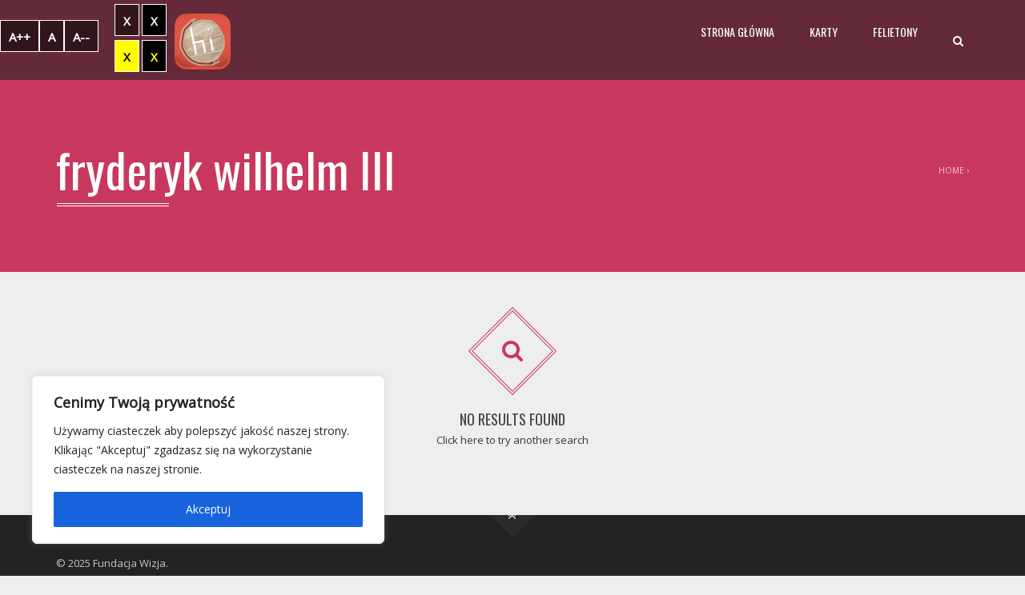

--- FILE ---
content_type: text/css
request_url: https://hist.ly/wp-content/themes/applay-child/wcag.min.css?ver=1.1
body_size: 535
content:
.noselect,.wcag-letters-button{-webkit-touch-callout:none;-webkit-user-select:none;-khtml-user-select:none;-moz-user-select:none;-ms-user-select:none;user-select:none}.wcag-letters-button{border:1px solid white;display:inline-block;float:left;margin-top:25px;position:relative;z-index:50000;padding:0px 10px;text-align:center;line-height:40px;height:40px;cursor:pointer;font-size:15px;font-weight:700;background-color:rgba(0,0,0,0.5)}.ajax-item-meta{display:none !important}#contrast-settings{margin-left:20px;margin-top:5px;float:left;position:relative;z-index:500000;padding-right:10px}#contrast-settings .contrast-button{border:1px solid white;display:inline-block;margin-bottom:5px;padding:0px 10px;line-height:40px;height:40px;cursor:pointer;font-size:15px;font-weight:700;background-color:rgba(0,0,0,0.5)}#contrast-settings #contrast-black-button{background-color:#000;color:#fff}#contrast-settings #contrast-yellow-button{background-color:#000;color:#ffff00}#contrast-settings #contrast-yellow-bg-button{color:#000;background-color:#ffff00}#main-nav.affix .logo{height:90px !important}.contrast-black #wrap,.contrast-black .container,.contrast-black .ajax-item-content-wrap,.contrast-black .navbar,.contrast-black .features-control-item,.contrast-black .vc_row,.contrast-black h1,.contrast-black h2,.contrast-black h3,.contrast-black h4,.contrast-black p,.contrast-black a,.contrast-black .member-info,.contrast-black .wpb_accordion_content{background-image:none !important;background-color:#000 !important;color:#fff !important}.contrast-bg-yellow #wrap,.contrast-bg-yellow .container,.contrast-bg-yellow .ajax-item-content-wrap,.contrast-bg-yellow .navbar,.contrast-bg-yellow .features-control-item,.contrast-bg-yellow .vc_row,.contrast-bg-yellow h1,.contrast-bg-yellow h2,.contrast-bg-yellow h3,.contrast-bg-yellow h4,.contrast-bg-yellow p,.contrast-bg-yellow a,.contrast-bg-yellow .member-info,.contrast-bg-yellow .wpb_accordion_content{background-image:none !important;background-color:#ffff00 !important;color:#000 !important}.contrast-yellow #wrap,.contrast-yellow .container,.contrast-yellow .ajax-item-content-wrap,.contrast-yellow .navbar,.contrast-yellow .features-control-item,.contrast-yellow .vc_row,.contrast-yellow h1,.contrast-yellow h2,.contrast-yellow h3,.contrast-yellow h4,.contrast-yellow p,.contrast-yellow a,.contrast-yellow .member-info,.contrast-yellow .wpb_accordion_content{background-image:none !important;background-color:#000 !important;color:#ffff00 !important}h3.media-heading{#text-transform:uppercase !important}
/*# sourceMappingURL=wcag.min.css.map */
